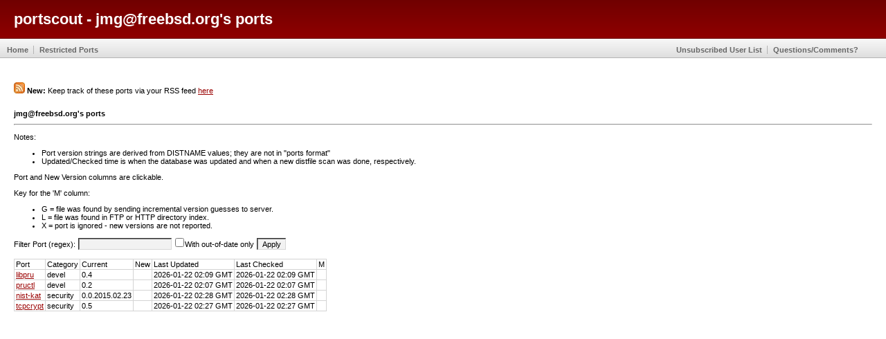

--- FILE ---
content_type: text/html
request_url: https://portscout.freebsd.org/jmg@freebsd.org.html
body_size: 2107
content:
<!DOCTYPE html PUBLIC "-//W3C//DTD XHTML 1.0 Strict//EN"
"http://www.w3.org/TR/xhtml1/DTD/xhtml1-strict.dtd">
<html xmlns="http://www.w3.org/1999/xhtml" lang="en" xml:lang="en">
<html>
<head>
	<title>portscout - new distfile scanner</title>
	<link rel="alternate" type="application/rss+xml" title="jmg@freebsd.org's ports" href="https://portscout.freebsd.org/rss/rss.cgi?m=jmg@freebsd.org" />
	<link href="images/portscout.css" rel="stylesheet" type="text/css" />

	<meta http-equiv="content-type" content="text/html; charset=iso-8859-1" />

	<script type="text/javascript">
		// Copyright (C) 2005, Shaun Amott <shaun@inerd.com>
		// All rights reserved.

		var fproc = null;

		function FilterResults() {
			if (!fproc) {
				var button = document.getElementById('submitbutton');

				if (!button)
					return;

				button.setAttribute('disabled', 'disabled');
				button.value = 'Processing...';

				fproc = setTimeout(DoFilter, 100);
			}
		}

		function DoFilter() {
			var outofdate  = document.getElementById('filter_ood');
			var port       = document.getElementById('filter_port');
			var results    = document.getElementById('results');
			var button     = document.getElementById('submitbutton');
			var regex;

			if (!outofdate || !port || !results || !button)
				return;

			regex = new RegExp(port.value, 'i');

			for (var i = 0; i < results.childNodes.length; i++) {
				var row, row_port, row_withnew;
				row = results.childNodes[i];
				if (row.tagName != 'TR' || row.className == 'resultshead')
					continue;

				if (!row.childNodes[0] || !row.childNodes[0].childNodes[0])
					continue;

				row_port    = row.childNodes[0].childNodes[0].innerHTML;
				row_withnew = row.childNodes[3].childNodes[0].innerHTML;

				if (!regex.test(row_port)) {
					row.style.display = 'none';
				} else if (outofdate.checked && row_withnew == 0) {
					row.style.display = 'none';
				} else {
					try {
						row.style.display = 'table-row';
					} catch(e) {
						row.style.display = 'block';
					}
				}
			}

			fproc = null;

			button.value = 'Apply';
			button.removeAttribute('disabled');
		}
	</script>
</head>
<body>
	<div id="header">
		<div class="center"><h1>portscout - jmg@freebsd.org's ports</h1></div>
	</div>

<div id="topmenu">
		<a id="top"></a>

		<div class="left">
			<ul>
			<li><a href=".">Home</a></li>
			<li><a href="restricted-ports.html">Restricted Ports</a></li>
			</ul>
		</div>

		<div class="right">
			
			<ul>
				<li><a href="/info/remove_emails.txt">Unsubscribed User List</a></li>
				<li><a href="mailto:zi@FreeBSD.org?subject=portscout request">Questions/Comments?</a></li>
			</ul>	
		
		</div>
</div>

	<div id="content">

<img src="/images/rss.jpg" alt="RSS" /> <b>New:</b> Keep track of these ports via your RSS feed <a href="/rss/rss.cgi?m=jmg@freebsd.org">here</a><br /><br />

<h2>jmg@freebsd.org's ports</h2>
<hr>
<p>
	Notes:
	<ul>
		<li>Port version strings are derived from DISTNAME values; they are not in "ports format"</li>
		<li>
			Updated/Checked time is when the database was updated and when a new distfile scan was
			done, respectively.
		</li>
	</ul>
</p>

<p>
	Port and New Version columns are clickable.
</p>

<p>
	Key for the 'M' column:
	<ul>
		<li>G = file was found by sending incremental version guesses to server.</li>
		<li>L = file was found in FTP or HTTP directory index.</li>
		<li>X = port is ignored - new versions are not reported.</li>
	</ul>
</p>

<span class="box">
	Filter Port (regex): <input type="text" id="filter_port" onKeyDown="if(event.keyCode==13){FilterResults()}" />
	<input type="checkbox" id="filter_ood" />With out-of-date only
	<input type="button" value="Apply" id="submitbutton" onclick="FilterResults()" />
</span>

<script>
	const queryString = window.location.search;
	const urlParams = new URLSearchParams(queryString);
	const outdatedParam = urlParams.get('outdated');
	if (outdatedParam === '1') {
		document.getElementById('filter_ood').checked = true;
		FilterResults();
	} else if (outdatedParam === '0') {
		document.getElementById('filter_ood').checked = false;
		FilterResults();
	}
</script>

<br /><br />

<table class="results" cellspacing="1" cellpadding="2">
	<tbody id="results">
		<tr class="resultshead">
			<td>Port</td>
			<td>Category</td>
			<td>Current</td>
			<td>New</td>
			<td>Last Updated</td>
			<td>Last Checked</td>
			<td>M</td>
		</tr>
		<tr class="resultsrow"><td><a href="https://www.freshports.org/devel/libpru/">libpru</a></td><td>devel</td><td>0.4</td><td><a href=""></a></td><td>2026-01-22 02:09 GMT</td><td>2026-01-22 02:09 GMT</td><td></td></tr>
		<tr class="resultsrow"><td><a href="https://www.freshports.org/devel/pructl/">pructl</a></td><td>devel</td><td>0.2</td><td><a href=""></a></td><td>2026-01-22 02:07 GMT</td><td>2026-01-22 02:07 GMT</td><td></td></tr>
		<tr class="resultsrow"><td><a href="https://www.freshports.org/security/nist-kat/">nist-kat</a></td><td>security</td><td>0.0.2015.02.23</td><td><a href=""></a></td><td>2026-01-22 02:28 GMT</td><td>2026-01-22 02:28 GMT</td><td></td></tr>
		<tr class="resultsrow"><td><a href="https://www.freshports.org/security/tcpcrypt/">tcpcrypt</a></td><td>security</td><td>0.5</td><td><a href="https://codeload.github.com/https://api.github.com/repos/scslab/tcpcrypt/v0.5?dummy=/"></a></td><td>2026-01-22 02:27 GMT</td><td>2026-01-22 02:27 GMT</td><td></td></tr>
	</tbody>
</table>

</body>
</div>
</html>
